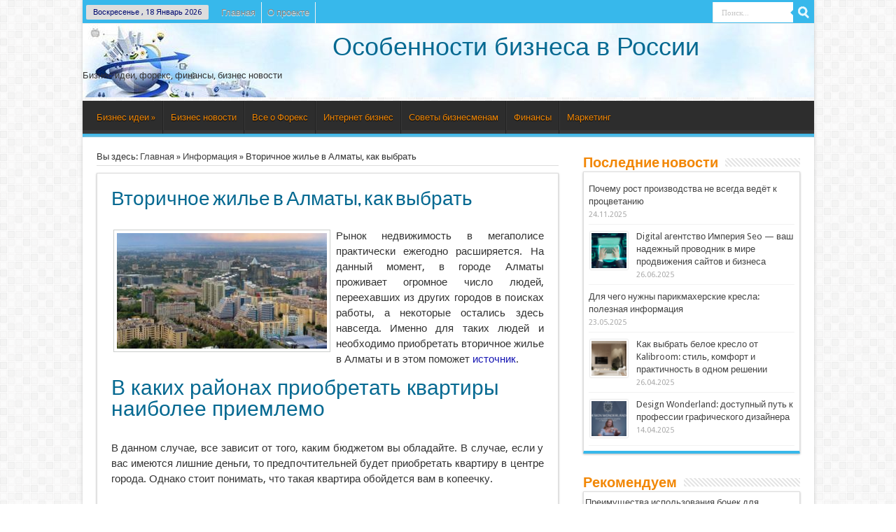

--- FILE ---
content_type: text/html; charset=UTF-8
request_url: https://rus-imperia.info/info/vtorichnoe-zhile-v-almaty-kak-vybrat.html
body_size: 14305
content:
<!DOCTYPE html>
<html lang="ru-RU">
<head>
<meta charset="UTF-8" />
<title>Вторичное жилье в Алматы, как выбрать</title>
<link rel="profile" href="http://gmpg.org/xfn/11" />
<link rel="stylesheet" type="text/css" media="all" href="https://rus-imperia.info/wp-content/themes/sahifa/style.css" />

<link rel="pingback" href="https://rus-imperia.info/xmlrpc.php" />
<meta name="viewport" content="width=device-width, initial-scale=1, maximum-scale=1" />

<meta property="og:image" content="https://rus-imperia.info/wp-content/uploads/2018/06/photo_201648.jpg" />
<meta name='robots' content='index, follow, max-image-preview:large, max-snippet:-1, max-video-preview:-1' />

	<!-- This site is optimized with the Yoast SEO plugin v23.0 - https://yoast.com/wordpress/plugins/seo/ -->
	<meta name="description" content="Рынок недвижимость в мегаполисе практически ежегодно расширяется. На данный момент, в городе Алматы проживает огромное число людей, переехавших из других" />
	<link rel="canonical" href="https://rus-imperia.info/info/vtorichnoe-zhile-v-almaty-kak-vybrat.html" />
	<meta property="og:locale" content="ru_RU" />
	<meta property="og:type" content="article" />
	<meta property="og:title" content="Вторичное жилье в Алматы, как выбрать" />
	<meta property="og:description" content="Рынок недвижимость в мегаполисе практически ежегодно расширяется. На данный момент, в городе Алматы проживает огромное число людей, переехавших из других" />
	<meta property="og:url" content="https://rus-imperia.info/info/vtorichnoe-zhile-v-almaty-kak-vybrat.html" />
	<meta property="og:site_name" content="Особенности бизнеса в России" />
	<meta property="article:published_time" content="2018-06-29T21:55:58+00:00" />
	<meta property="article:modified_time" content="2018-06-29T21:57:06+00:00" />
	<meta property="og:image" content="https://rus-imperia.info/wp-content/uploads/2018/06/photo_201648.jpg" />
	<meta property="og:image:width" content="530" />
	<meta property="og:image:height" content="292" />
	<meta property="og:image:type" content="image/jpeg" />
	<meta name="author" content="natalka" />
	<script type="application/ld+json" class="yoast-schema-graph">{"@context":"https://schema.org","@graph":[{"@type":"WebPage","@id":"https://rus-imperia.info/info/vtorichnoe-zhile-v-almaty-kak-vybrat.html","url":"https://rus-imperia.info/info/vtorichnoe-zhile-v-almaty-kak-vybrat.html","name":"Вторичное жилье в Алматы, как выбрать","isPartOf":{"@id":"https://rus-imperia.info/#website"},"primaryImageOfPage":{"@id":"https://rus-imperia.info/info/vtorichnoe-zhile-v-almaty-kak-vybrat.html#primaryimage"},"image":{"@id":"https://rus-imperia.info/info/vtorichnoe-zhile-v-almaty-kak-vybrat.html#primaryimage"},"thumbnailUrl":"https://rus-imperia.info/wp-content/uploads/2018/06/photo_201648.jpg","datePublished":"2018-06-29T21:55:58+00:00","dateModified":"2018-06-29T21:57:06+00:00","author":{"@id":"https://rus-imperia.info/#/schema/person/4fd7798ebe10f7858f315c1478737261"},"description":"Рынок недвижимость в мегаполисе практически ежегодно расширяется. На данный момент, в городе Алматы проживает огромное число людей, переехавших из других","breadcrumb":{"@id":"https://rus-imperia.info/info/vtorichnoe-zhile-v-almaty-kak-vybrat.html#breadcrumb"},"inLanguage":"ru-RU","potentialAction":[{"@type":"ReadAction","target":["https://rus-imperia.info/info/vtorichnoe-zhile-v-almaty-kak-vybrat.html"]}]},{"@type":"ImageObject","inLanguage":"ru-RU","@id":"https://rus-imperia.info/info/vtorichnoe-zhile-v-almaty-kak-vybrat.html#primaryimage","url":"https://rus-imperia.info/wp-content/uploads/2018/06/photo_201648.jpg","contentUrl":"https://rus-imperia.info/wp-content/uploads/2018/06/photo_201648.jpg","width":530,"height":292},{"@type":"BreadcrumbList","@id":"https://rus-imperia.info/info/vtorichnoe-zhile-v-almaty-kak-vybrat.html#breadcrumb","itemListElement":[{"@type":"ListItem","position":1,"name":"Главное меню","item":"https://rus-imperia.info/"},{"@type":"ListItem","position":2,"name":"Вторичное жилье в Алматы, как выбрать"}]},{"@type":"WebSite","@id":"https://rus-imperia.info/#website","url":"https://rus-imperia.info/","name":"Особенности бизнеса в России","description":"Бизнес идеи, форекс, финансы, бизнес новости","potentialAction":[{"@type":"SearchAction","target":{"@type":"EntryPoint","urlTemplate":"https://rus-imperia.info/?s={search_term_string}"},"query-input":"required name=search_term_string"}],"inLanguage":"ru-RU"},{"@type":"Person","@id":"https://rus-imperia.info/#/schema/person/4fd7798ebe10f7858f315c1478737261","name":"natalka","image":{"@type":"ImageObject","inLanguage":"ru-RU","@id":"https://rus-imperia.info/#/schema/person/image/","url":"https://secure.gravatar.com/avatar/2f7615436fc05bd6d2b3b48e5e9e6fe2?s=96&d=mm&r=g","contentUrl":"https://secure.gravatar.com/avatar/2f7615436fc05bd6d2b3b48e5e9e6fe2?s=96&d=mm&r=g","caption":"natalka"},"url":"https://rus-imperia.info/author/natalka"}]}</script>
	<!-- / Yoast SEO plugin. -->


<link rel="alternate" type="application/rss+xml" title="Особенности бизнеса в России &raquo; Лента" href="https://rus-imperia.info/feed" />
<link rel="alternate" type="application/rss+xml" title="Особенности бизнеса в России &raquo; Лента комментариев" href="https://rus-imperia.info/comments/feed" />
<script type="text/javascript">
/* <![CDATA[ */
window._wpemojiSettings = {"baseUrl":"https:\/\/s.w.org\/images\/core\/emoji\/15.0.3\/72x72\/","ext":".png","svgUrl":"https:\/\/s.w.org\/images\/core\/emoji\/15.0.3\/svg\/","svgExt":".svg","source":{"concatemoji":"https:\/\/rus-imperia.info\/wp-includes\/js\/wp-emoji-release.min.js?ver=6.6"}};
/*! This file is auto-generated */
!function(i,n){var o,s,e;function c(e){try{var t={supportTests:e,timestamp:(new Date).valueOf()};sessionStorage.setItem(o,JSON.stringify(t))}catch(e){}}function p(e,t,n){e.clearRect(0,0,e.canvas.width,e.canvas.height),e.fillText(t,0,0);var t=new Uint32Array(e.getImageData(0,0,e.canvas.width,e.canvas.height).data),r=(e.clearRect(0,0,e.canvas.width,e.canvas.height),e.fillText(n,0,0),new Uint32Array(e.getImageData(0,0,e.canvas.width,e.canvas.height).data));return t.every(function(e,t){return e===r[t]})}function u(e,t,n){switch(t){case"flag":return n(e,"\ud83c\udff3\ufe0f\u200d\u26a7\ufe0f","\ud83c\udff3\ufe0f\u200b\u26a7\ufe0f")?!1:!n(e,"\ud83c\uddfa\ud83c\uddf3","\ud83c\uddfa\u200b\ud83c\uddf3")&&!n(e,"\ud83c\udff4\udb40\udc67\udb40\udc62\udb40\udc65\udb40\udc6e\udb40\udc67\udb40\udc7f","\ud83c\udff4\u200b\udb40\udc67\u200b\udb40\udc62\u200b\udb40\udc65\u200b\udb40\udc6e\u200b\udb40\udc67\u200b\udb40\udc7f");case"emoji":return!n(e,"\ud83d\udc26\u200d\u2b1b","\ud83d\udc26\u200b\u2b1b")}return!1}function f(e,t,n){var r="undefined"!=typeof WorkerGlobalScope&&self instanceof WorkerGlobalScope?new OffscreenCanvas(300,150):i.createElement("canvas"),a=r.getContext("2d",{willReadFrequently:!0}),o=(a.textBaseline="top",a.font="600 32px Arial",{});return e.forEach(function(e){o[e]=t(a,e,n)}),o}function t(e){var t=i.createElement("script");t.src=e,t.defer=!0,i.head.appendChild(t)}"undefined"!=typeof Promise&&(o="wpEmojiSettingsSupports",s=["flag","emoji"],n.supports={everything:!0,everythingExceptFlag:!0},e=new Promise(function(e){i.addEventListener("DOMContentLoaded",e,{once:!0})}),new Promise(function(t){var n=function(){try{var e=JSON.parse(sessionStorage.getItem(o));if("object"==typeof e&&"number"==typeof e.timestamp&&(new Date).valueOf()<e.timestamp+604800&&"object"==typeof e.supportTests)return e.supportTests}catch(e){}return null}();if(!n){if("undefined"!=typeof Worker&&"undefined"!=typeof OffscreenCanvas&&"undefined"!=typeof URL&&URL.createObjectURL&&"undefined"!=typeof Blob)try{var e="postMessage("+f.toString()+"("+[JSON.stringify(s),u.toString(),p.toString()].join(",")+"));",r=new Blob([e],{type:"text/javascript"}),a=new Worker(URL.createObjectURL(r),{name:"wpTestEmojiSupports"});return void(a.onmessage=function(e){c(n=e.data),a.terminate(),t(n)})}catch(e){}c(n=f(s,u,p))}t(n)}).then(function(e){for(var t in e)n.supports[t]=e[t],n.supports.everything=n.supports.everything&&n.supports[t],"flag"!==t&&(n.supports.everythingExceptFlag=n.supports.everythingExceptFlag&&n.supports[t]);n.supports.everythingExceptFlag=n.supports.everythingExceptFlag&&!n.supports.flag,n.DOMReady=!1,n.readyCallback=function(){n.DOMReady=!0}}).then(function(){return e}).then(function(){var e;n.supports.everything||(n.readyCallback(),(e=n.source||{}).concatemoji?t(e.concatemoji):e.wpemoji&&e.twemoji&&(t(e.twemoji),t(e.wpemoji)))}))}((window,document),window._wpemojiSettings);
/* ]]> */
</script>
<style id='wp-emoji-styles-inline-css' type='text/css'>

	img.wp-smiley, img.emoji {
		display: inline !important;
		border: none !important;
		box-shadow: none !important;
		height: 1em !important;
		width: 1em !important;
		margin: 0 0.07em !important;
		vertical-align: -0.1em !important;
		background: none !important;
		padding: 0 !important;
	}
</style>
<link rel='stylesheet' id='wp-block-library-css' href='https://rus-imperia.info/wp-includes/css/dist/block-library/style.min.css?ver=6.6' type='text/css' media='all' />
<style id='classic-theme-styles-inline-css' type='text/css'>
/*! This file is auto-generated */
.wp-block-button__link{color:#fff;background-color:#32373c;border-radius:9999px;box-shadow:none;text-decoration:none;padding:calc(.667em + 2px) calc(1.333em + 2px);font-size:1.125em}.wp-block-file__button{background:#32373c;color:#fff;text-decoration:none}
</style>
<style id='global-styles-inline-css' type='text/css'>
:root{--wp--preset--aspect-ratio--square: 1;--wp--preset--aspect-ratio--4-3: 4/3;--wp--preset--aspect-ratio--3-4: 3/4;--wp--preset--aspect-ratio--3-2: 3/2;--wp--preset--aspect-ratio--2-3: 2/3;--wp--preset--aspect-ratio--16-9: 16/9;--wp--preset--aspect-ratio--9-16: 9/16;--wp--preset--color--black: #000000;--wp--preset--color--cyan-bluish-gray: #abb8c3;--wp--preset--color--white: #ffffff;--wp--preset--color--pale-pink: #f78da7;--wp--preset--color--vivid-red: #cf2e2e;--wp--preset--color--luminous-vivid-orange: #ff6900;--wp--preset--color--luminous-vivid-amber: #fcb900;--wp--preset--color--light-green-cyan: #7bdcb5;--wp--preset--color--vivid-green-cyan: #00d084;--wp--preset--color--pale-cyan-blue: #8ed1fc;--wp--preset--color--vivid-cyan-blue: #0693e3;--wp--preset--color--vivid-purple: #9b51e0;--wp--preset--gradient--vivid-cyan-blue-to-vivid-purple: linear-gradient(135deg,rgba(6,147,227,1) 0%,rgb(155,81,224) 100%);--wp--preset--gradient--light-green-cyan-to-vivid-green-cyan: linear-gradient(135deg,rgb(122,220,180) 0%,rgb(0,208,130) 100%);--wp--preset--gradient--luminous-vivid-amber-to-luminous-vivid-orange: linear-gradient(135deg,rgba(252,185,0,1) 0%,rgba(255,105,0,1) 100%);--wp--preset--gradient--luminous-vivid-orange-to-vivid-red: linear-gradient(135deg,rgba(255,105,0,1) 0%,rgb(207,46,46) 100%);--wp--preset--gradient--very-light-gray-to-cyan-bluish-gray: linear-gradient(135deg,rgb(238,238,238) 0%,rgb(169,184,195) 100%);--wp--preset--gradient--cool-to-warm-spectrum: linear-gradient(135deg,rgb(74,234,220) 0%,rgb(151,120,209) 20%,rgb(207,42,186) 40%,rgb(238,44,130) 60%,rgb(251,105,98) 80%,rgb(254,248,76) 100%);--wp--preset--gradient--blush-light-purple: linear-gradient(135deg,rgb(255,206,236) 0%,rgb(152,150,240) 100%);--wp--preset--gradient--blush-bordeaux: linear-gradient(135deg,rgb(254,205,165) 0%,rgb(254,45,45) 50%,rgb(107,0,62) 100%);--wp--preset--gradient--luminous-dusk: linear-gradient(135deg,rgb(255,203,112) 0%,rgb(199,81,192) 50%,rgb(65,88,208) 100%);--wp--preset--gradient--pale-ocean: linear-gradient(135deg,rgb(255,245,203) 0%,rgb(182,227,212) 50%,rgb(51,167,181) 100%);--wp--preset--gradient--electric-grass: linear-gradient(135deg,rgb(202,248,128) 0%,rgb(113,206,126) 100%);--wp--preset--gradient--midnight: linear-gradient(135deg,rgb(2,3,129) 0%,rgb(40,116,252) 100%);--wp--preset--font-size--small: 13px;--wp--preset--font-size--medium: 20px;--wp--preset--font-size--large: 36px;--wp--preset--font-size--x-large: 42px;--wp--preset--spacing--20: 0.44rem;--wp--preset--spacing--30: 0.67rem;--wp--preset--spacing--40: 1rem;--wp--preset--spacing--50: 1.5rem;--wp--preset--spacing--60: 2.25rem;--wp--preset--spacing--70: 3.38rem;--wp--preset--spacing--80: 5.06rem;--wp--preset--shadow--natural: 6px 6px 9px rgba(0, 0, 0, 0.2);--wp--preset--shadow--deep: 12px 12px 50px rgba(0, 0, 0, 0.4);--wp--preset--shadow--sharp: 6px 6px 0px rgba(0, 0, 0, 0.2);--wp--preset--shadow--outlined: 6px 6px 0px -3px rgba(255, 255, 255, 1), 6px 6px rgba(0, 0, 0, 1);--wp--preset--shadow--crisp: 6px 6px 0px rgba(0, 0, 0, 1);}:where(.is-layout-flex){gap: 0.5em;}:where(.is-layout-grid){gap: 0.5em;}body .is-layout-flex{display: flex;}.is-layout-flex{flex-wrap: wrap;align-items: center;}.is-layout-flex > :is(*, div){margin: 0;}body .is-layout-grid{display: grid;}.is-layout-grid > :is(*, div){margin: 0;}:where(.wp-block-columns.is-layout-flex){gap: 2em;}:where(.wp-block-columns.is-layout-grid){gap: 2em;}:where(.wp-block-post-template.is-layout-flex){gap: 1.25em;}:where(.wp-block-post-template.is-layout-grid){gap: 1.25em;}.has-black-color{color: var(--wp--preset--color--black) !important;}.has-cyan-bluish-gray-color{color: var(--wp--preset--color--cyan-bluish-gray) !important;}.has-white-color{color: var(--wp--preset--color--white) !important;}.has-pale-pink-color{color: var(--wp--preset--color--pale-pink) !important;}.has-vivid-red-color{color: var(--wp--preset--color--vivid-red) !important;}.has-luminous-vivid-orange-color{color: var(--wp--preset--color--luminous-vivid-orange) !important;}.has-luminous-vivid-amber-color{color: var(--wp--preset--color--luminous-vivid-amber) !important;}.has-light-green-cyan-color{color: var(--wp--preset--color--light-green-cyan) !important;}.has-vivid-green-cyan-color{color: var(--wp--preset--color--vivid-green-cyan) !important;}.has-pale-cyan-blue-color{color: var(--wp--preset--color--pale-cyan-blue) !important;}.has-vivid-cyan-blue-color{color: var(--wp--preset--color--vivid-cyan-blue) !important;}.has-vivid-purple-color{color: var(--wp--preset--color--vivid-purple) !important;}.has-black-background-color{background-color: var(--wp--preset--color--black) !important;}.has-cyan-bluish-gray-background-color{background-color: var(--wp--preset--color--cyan-bluish-gray) !important;}.has-white-background-color{background-color: var(--wp--preset--color--white) !important;}.has-pale-pink-background-color{background-color: var(--wp--preset--color--pale-pink) !important;}.has-vivid-red-background-color{background-color: var(--wp--preset--color--vivid-red) !important;}.has-luminous-vivid-orange-background-color{background-color: var(--wp--preset--color--luminous-vivid-orange) !important;}.has-luminous-vivid-amber-background-color{background-color: var(--wp--preset--color--luminous-vivid-amber) !important;}.has-light-green-cyan-background-color{background-color: var(--wp--preset--color--light-green-cyan) !important;}.has-vivid-green-cyan-background-color{background-color: var(--wp--preset--color--vivid-green-cyan) !important;}.has-pale-cyan-blue-background-color{background-color: var(--wp--preset--color--pale-cyan-blue) !important;}.has-vivid-cyan-blue-background-color{background-color: var(--wp--preset--color--vivid-cyan-blue) !important;}.has-vivid-purple-background-color{background-color: var(--wp--preset--color--vivid-purple) !important;}.has-black-border-color{border-color: var(--wp--preset--color--black) !important;}.has-cyan-bluish-gray-border-color{border-color: var(--wp--preset--color--cyan-bluish-gray) !important;}.has-white-border-color{border-color: var(--wp--preset--color--white) !important;}.has-pale-pink-border-color{border-color: var(--wp--preset--color--pale-pink) !important;}.has-vivid-red-border-color{border-color: var(--wp--preset--color--vivid-red) !important;}.has-luminous-vivid-orange-border-color{border-color: var(--wp--preset--color--luminous-vivid-orange) !important;}.has-luminous-vivid-amber-border-color{border-color: var(--wp--preset--color--luminous-vivid-amber) !important;}.has-light-green-cyan-border-color{border-color: var(--wp--preset--color--light-green-cyan) !important;}.has-vivid-green-cyan-border-color{border-color: var(--wp--preset--color--vivid-green-cyan) !important;}.has-pale-cyan-blue-border-color{border-color: var(--wp--preset--color--pale-cyan-blue) !important;}.has-vivid-cyan-blue-border-color{border-color: var(--wp--preset--color--vivid-cyan-blue) !important;}.has-vivid-purple-border-color{border-color: var(--wp--preset--color--vivid-purple) !important;}.has-vivid-cyan-blue-to-vivid-purple-gradient-background{background: var(--wp--preset--gradient--vivid-cyan-blue-to-vivid-purple) !important;}.has-light-green-cyan-to-vivid-green-cyan-gradient-background{background: var(--wp--preset--gradient--light-green-cyan-to-vivid-green-cyan) !important;}.has-luminous-vivid-amber-to-luminous-vivid-orange-gradient-background{background: var(--wp--preset--gradient--luminous-vivid-amber-to-luminous-vivid-orange) !important;}.has-luminous-vivid-orange-to-vivid-red-gradient-background{background: var(--wp--preset--gradient--luminous-vivid-orange-to-vivid-red) !important;}.has-very-light-gray-to-cyan-bluish-gray-gradient-background{background: var(--wp--preset--gradient--very-light-gray-to-cyan-bluish-gray) !important;}.has-cool-to-warm-spectrum-gradient-background{background: var(--wp--preset--gradient--cool-to-warm-spectrum) !important;}.has-blush-light-purple-gradient-background{background: var(--wp--preset--gradient--blush-light-purple) !important;}.has-blush-bordeaux-gradient-background{background: var(--wp--preset--gradient--blush-bordeaux) !important;}.has-luminous-dusk-gradient-background{background: var(--wp--preset--gradient--luminous-dusk) !important;}.has-pale-ocean-gradient-background{background: var(--wp--preset--gradient--pale-ocean) !important;}.has-electric-grass-gradient-background{background: var(--wp--preset--gradient--electric-grass) !important;}.has-midnight-gradient-background{background: var(--wp--preset--gradient--midnight) !important;}.has-small-font-size{font-size: var(--wp--preset--font-size--small) !important;}.has-medium-font-size{font-size: var(--wp--preset--font-size--medium) !important;}.has-large-font-size{font-size: var(--wp--preset--font-size--large) !important;}.has-x-large-font-size{font-size: var(--wp--preset--font-size--x-large) !important;}
:where(.wp-block-post-template.is-layout-flex){gap: 1.25em;}:where(.wp-block-post-template.is-layout-grid){gap: 1.25em;}
:where(.wp-block-columns.is-layout-flex){gap: 2em;}:where(.wp-block-columns.is-layout-grid){gap: 2em;}
:root :where(.wp-block-pullquote){font-size: 1.5em;line-height: 1.6;}
</style>
<link rel='stylesheet' id='shortcodes-css' href='https://rus-imperia.info/wp-content/themes/sahifa/css/shortcodes.css?ver=6.6' type='text/css' media='all' />
<script type="text/javascript" src="https://rus-imperia.info/wp-includes/js/jquery/jquery.min.js?ver=3.7.1" id="jquery-core-js"></script>
<script type="text/javascript" src="https://rus-imperia.info/wp-includes/js/jquery/jquery-migrate.min.js?ver=3.4.1" id="jquery-migrate-js"></script>
<script type="text/javascript" src="https://rus-imperia.info/wp-content/themes/sahifa/js/jquery.tipsy.js?ver=6.6" id="tie-tipsy-js"></script>
<script type="text/javascript" src="https://rus-imperia.info/wp-content/themes/sahifa/js/tie-scripts.js?ver=6.6" id="tie-scripts-js"></script>
<link rel="https://api.w.org/" href="https://rus-imperia.info/wp-json/" /><link rel="alternate" title="JSON" type="application/json" href="https://rus-imperia.info/wp-json/wp/v2/posts/11749" /><link rel="EditURI" type="application/rsd+xml" title="RSD" href="https://rus-imperia.info/xmlrpc.php?rsd" />
<meta name="generator" content="WordPress 6.6" />
<link rel='shortlink' href='https://rus-imperia.info/?p=11749' />
<link rel="alternate" title="oEmbed (JSON)" type="application/json+oembed" href="https://rus-imperia.info/wp-json/oembed/1.0/embed?url=https%3A%2F%2Frus-imperia.info%2Finfo%2Fvtorichnoe-zhile-v-almaty-kak-vybrat.html" />
<link rel="alternate" title="oEmbed (XML)" type="text/xml+oembed" href="https://rus-imperia.info/wp-json/oembed/1.0/embed?url=https%3A%2F%2Frus-imperia.info%2Finfo%2Fvtorichnoe-zhile-v-almaty-kak-vybrat.html&#038;format=xml" />
<link rel="shortcut icon" href="https://rus-imperia.info/wp-content/uploads/2013/03/1.png" title="Favicon" /><link rel="stylesheet" type="text/css" media="all" href="https://rus-imperia.info/wp-content/themes/sahifa/css/style-blue.css" />


<style type="text/css" media="screen"> 


#main-nav, #main-nav ul li a{
	color :#f28705;
}

h2.page-title{
	color :#f28705;
}

.post-title{
	color :#056991;
}

.single .entry{
	font-weight: normal;
}

.cat-box-title h2, .cat-box-title h2 a, .block-head h3, #respond h3, #comments-title  {
	color :#056991;
	font-weight: bold;
}

.widget-top h4, .widget-top h4 a{
	color :#f28705;
}

.entry h1{
	color :#f28705;
}
.top-nav, .top-nav ul ul {background:#37b8eb url('')    ;}
.today-date {
		color: #000970;}

body.single .post .entry a, body.page .post .entry a {
	color: #1616b3;	}
body.single .post .entry a:hover, body.page .post .entry a:hover {
	color: #5063cf;	text-decoration: underline;}

.footer-widget-top h3 {	color: #133b9e;}

</style> 


<link href='https://fonts.googleapis.com/css?family=Droid+Sans:regular,bold' rel='stylesheet' type='text/css'/>

</head>
<body id="top" class="post-template-default single single-post postid-11749 single-format-standard">
	<div class="background-cover"></div>
	<div class="wrapper">
		<header>
			<div class="top-nav">
							<span class="today-date">Воскресенье ,  18  Январь 2026</span>

				<ul>
	<li><a href="http://rus-imperia.info">Главная</a></li>
	<li><a href="http://rus-imperia.info/o-proekte">О проекте</a></li>
	</ul>
				<select id='top-menu-mob'><option value='' selected='selected'>Go to...</option><option value=''></option></select>

						<div class="search-block">
						<form method="get" id="searchform" action="https://rus-imperia.info/">
							<input class="search-button" type="submit" value="Поиск" />
							<input type="text" id="s" name="s" value="Поиск..." onfocus="if (this.value == 'Поиск') {this.value = '';}" onblur="if (this.value == '') {this.value = 'Поиск';}"  />
						</form>
					</div><!-- .search-block /-->
	
			</div><!-- .top-menu /-->

		<div class="header-content">
			<div class="logo">
				<p id="site-title">
					<a href="https://rus-imperia.info/">Особенности бизнеса в России</a>
				</p>
				<div id="description">Бизнес идеи, форекс, финансы, бизнес новости</div>
							</div><!-- .logo /-->
						<div class="clear"></div>
		</div>

			<nav id="main-nav">
				<div class="main-menu"><ul id="menu-menyu" class="menu"><li id="menu-item-26" class="menu-item menu-item-type-taxonomy menu-item-object-category menu-item-has-children menu-item-26"><a href="https://rus-imperia.info/category/business">Бизнес идеи</a>
<ul class="sub-menu">
	<li id="menu-item-28" class="menu-item menu-item-type-taxonomy menu-item-object-category menu-item-28"><a href="https://rus-imperia.info/category/business/auto">Автомобили</a></li>
	<li id="menu-item-29" class="menu-item menu-item-type-taxonomy menu-item-object-category menu-item-29"><a href="https://rus-imperia.info/category/business/computers">Компьютеры, IT, техника</a></li>
	<li id="menu-item-27" class="menu-item menu-item-type-taxonomy menu-item-object-category menu-item-27"><a href="https://rus-imperia.info/category/business/home">Бизнес на дому</a></li>
	<li id="menu-item-30" class="menu-item menu-item-type-taxonomy menu-item-object-category menu-item-30"><a href="https://rus-imperia.info/category/business/real-estate">Недвижимость</a></li>
	<li id="menu-item-31" class="menu-item menu-item-type-taxonomy menu-item-object-category menu-item-31"><a href="https://rus-imperia.info/category/business/food">Рестораны, еда</a></li>
	<li id="menu-item-32" class="menu-item menu-item-type-taxonomy menu-item-object-category menu-item-32"><a href="https://rus-imperia.info/category/business/production">Производство</a></li>
	<li id="menu-item-33" class="menu-item menu-item-type-taxonomy menu-item-object-category menu-item-33"><a href="https://rus-imperia.info/category/business/building">Строительство, ремонт</a></li>
	<li id="menu-item-34" class="menu-item menu-item-type-taxonomy menu-item-object-category menu-item-34"><a href="https://rus-imperia.info/category/business/service">Услуги, сервис</a></li>
	<li id="menu-item-98" class="menu-item menu-item-type-taxonomy menu-item-object-category menu-item-98"><a href="https://rus-imperia.info/category/business/sale">Торговля</a></li>
	<li id="menu-item-35" class="menu-item menu-item-type-taxonomy menu-item-object-category menu-item-35"><a href="https://rus-imperia.info/category/business/other">Другие идеи</a></li>
</ul>
</li>
<li id="menu-item-36" class="menu-item menu-item-type-taxonomy menu-item-object-category menu-item-36"><a href="https://rus-imperia.info/category/news">Бизнес новости</a></li>
<li id="menu-item-37" class="menu-item menu-item-type-taxonomy menu-item-object-category menu-item-37"><a href="https://rus-imperia.info/category/forex">Все о Форекс</a></li>
<li id="menu-item-38" class="menu-item menu-item-type-taxonomy menu-item-object-category menu-item-38"><a href="https://rus-imperia.info/category/internet">Интернет бизнес</a></li>
<li id="menu-item-39" class="menu-item menu-item-type-taxonomy menu-item-object-category menu-item-39"><a href="https://rus-imperia.info/category/tips">Советы бизнесменам</a></li>
<li id="menu-item-40" class="menu-item menu-item-type-taxonomy menu-item-object-category menu-item-40"><a href="https://rus-imperia.info/category/finance">Финансы</a></li>
<li id="menu-item-691" class="menu-item menu-item-type-taxonomy menu-item-object-category menu-item-691"><a href="https://rus-imperia.info/category/marketing">Маркетинг</a></li>
</ul></div>				<select id='main-menu-mob'><option value='' selected='selected'>Go to...</option><option value='https://rus-imperia.info/category/business'>Бизнес идеи</option><option value='https://rus-imperia.info/category/business/auto'> - Автомобили</option><option value='https://rus-imperia.info/category/business/computers'> - Компьютеры, IT, техника</option><option value='https://rus-imperia.info/category/business/home'> - Бизнес на дому</option><option value='https://rus-imperia.info/category/business/real-estate'> - Недвижимость</option><option value='https://rus-imperia.info/category/business/food'> - Рестораны, еда</option><option value='https://rus-imperia.info/category/business/production'> - Производство</option><option value='https://rus-imperia.info/category/business/building'> - Строительство, ремонт</option><option value='https://rus-imperia.info/category/business/service'> - Услуги, сервис</option><option value='https://rus-imperia.info/category/business/sale'> - Торговля</option><option value='https://rus-imperia.info/category/business/other'> - Другие идеи</option><option value='https://rus-imperia.info/category/news'>Бизнес новости</option><option value='https://rus-imperia.info/category/forex'>Все о Форекс</option><option value='https://rus-imperia.info/category/internet'>Интернет бизнес</option><option value='https://rus-imperia.info/category/tips'>Советы бизнесменам</option><option value='https://rus-imperia.info/category/finance'>Финансы</option><option value='https://rus-imperia.info/category/marketing'>Маркетинг</option></select>							</nav><!-- .main-nav /-->

		</header><!-- #header /-->



	
	<div id="main-content" class="container">
	<div class="content">
		<div id="crumbs">Вы здесь: <a href="https://rus-imperia.info">Главная</a> &raquo; <a href="https://rus-imperia.info/category/info">Информация</a> &raquo; <span class="current">Вторичное жилье в Алматы, как выбрать</span></div>		
	
		
				
				
						
		<article class="post-listing post-11749 post type-post status-publish format-standard has-post-thumbnail hentry category-info">
				

			<div class="post-inner">
				<h1 class="post-title">Вторичное жилье в Алматы, как выбрать</h1>
					

				<div class="entry">
					<p><a href="https://rus-imperia.info/wp-content/uploads/2018/06/photo_201648.jpg"><img decoding="async" class="alignleft size-medium wp-image-11750" src="https://rus-imperia.info/wp-content/uploads/2018/06/photo_201648-300x165.jpg" alt="" width="300" height="165" srcset="https://rus-imperia.info/wp-content/uploads/2018/06/photo_201648-300x165.jpg 300w, https://rus-imperia.info/wp-content/uploads/2018/06/photo_201648.jpg 530w" sizes="(max-width: 300px) 100vw, 300px" /></a>Рынок недвижимость в мегаполисе практически ежегодно расширяется. На данный момент, в городе Алматы проживает огромное число людей, переехавших из других городов в поисках работы, а некоторые остались здесь навсегда. <span id="more-11749"></span>Именно для таких людей и необходимо приобретать вторичное жилье в Алматы и в этом поможет <a href="https://almaty.etagi.com/vtorichnoe/dvuhkomnatnye-kvartiry/">источник</a>.</p>
<h2>В каких районах приобретать квартиры наиболее приемлемо</h2>
<p>В данном случае, все зависит от того, каким бюджетом вы обладайте. В случае, если у вас имеются лишние деньги, то предпочтительней будет приобретать квартиру в центре города. Однако стоит понимать, что такая квартира обойдется вам в копеечку.</p>
<p>Если финансовое положение не позволяет вам приобретать дорогостоящие квартиры, то можно подумать о пригороде, где цена на квартиры значительно ниже. В среднем, в случае покупке квартиры вне центра города, цена будет снижена на 30-70 процентов, что очень прилично.</p>
<h2>Какие квартиры сейчас особенно популярны?</h2>
<p>В настоящий момент, популярностью пользуются двухкомнатные квартиры. Дело в том, что это наиболее привлекательный вариант для семейных пар. Если сравнивать стоимость однокомнатной и двухкомнатной квартиры, то цена на двухкомнатную будет примерно на 25-40 процентов дороже, а значит покупать её гораздо выгодней.</p>
<h2>Что стоит учесть перед покупкой квартиры?</h2>
<p>Прежде всего, каждый человек, который желает приобрести квартиру, должен понимать, что приобретать первую попавшуюся не стоит. Прежде всего вы должны подобрать несколько вариантов, а затем из них выбрать наиболее выгодный для вас.</p>
<p>Что касается того, обращаться ли в риэлтерские компании, либо искать квартиру самостоятельно, то здесь все зависит от вас. Однако, сейчас участились случаи мошенничества с продажей квартир, по этой причине лучше всего обращаться за помощью в риэлтерскую контору.</p>
<p>Выбирать такую контору нужно не менее тщательно, чем квартиру. В интернете можно найти сотни объявлений от таких организаций, но не стоит доверять отзывам в интернете. Прежде всего, вам стоит посетить контору самостоятельно и запросить у компании все необходимые документы, подтверждающие, что они ведут свою деятельность на законных основаниях. Кроме того, не лишним будет поговорить с людьми, которые уже воспользовались услугами компании.</p>
<p>Если соблюсти все нюансы, то покупка квартиры для вас станет настоящим праздником и принесет вам и вашей семье, только положительные впечатления. Все зависит только от вас. Будьте осторожны и внимательно выбирайте себе жилище.</p>
										<div id="google"></div>
					
										<p class="post-meta">
			30.06.2018			<script type="text/javascript"><!--
google_ad_client = "ca-pub-9081503093489661";
/* rus-imperia-single */
google_ad_slot = "1972449942";
google_ad_width = 468;
google_ad_height = 60;
//-->
</script>
<script type="text/javascript"
src="https://pagead2.googlesyndication.com/pagead/show_ads.js">
</script>
		</p>
				</div><!-- .entry /-->

					

			</div><!-- .post-inner -->
		</article><!-- .post-listing -->
		
		
				
				
		
			
			<section id="related_posts">
		<div class="block-head">
			<h3>Другие новости</h3><div class="stripe-line"></div>
		</div>
		<div class="post-listing">
						<div class="related-item">
							
				<div class="post-thumbnail">
					<a href="https://rus-imperia.info/info/tranzitornaya-ishemicheskaya-ataka-simptomy-kotorye-nelzya-ignorirovat.html" title="Permalink to Транзиторная ишемическая атака: симптомы, которые нельзя игнорировать" rel="bookmark">
						<img width="272" height="125" src="https://rus-imperia.info/wp-content/uploads/2025/01/Транзиторная-ишемическая-атака-272x125.jpg" class="attachment-272x125 size-272x125" alt="Транзиторная ишемическая атака: симптомы, которые нельзя игнорировать" title="Транзиторная ишемическая атака: симптомы, которые нельзя игнорировать" decoding="async" />						<span class="overlay-icon"></span>
					</a>
				</div><!-- post-thumbnail /-->
							
				<h6><a href="https://rus-imperia.info/info/tranzitornaya-ishemicheskaya-ataka-simptomy-kotorye-nelzya-ignorirovat.html" title="Permalink to Транзиторная ишемическая атака: симптомы, которые нельзя игнорировать" rel="bookmark">Транзиторная ишемическая атака: симптомы, которые нельзя игнорировать</a></h6>
				
			</div>
						<div class="related-item">
							
				<div class="post-thumbnail">
					<a href="https://rus-imperia.info/info/bezopasnost-v-onlajn-kazino-chto-nuzhno-znat-o-licenziyax.html" title="Permalink to Безопасность в онлайн-казино: что нужно знать о лицензиях" rel="bookmark">
						<img width="272" height="125" src="https://rus-imperia.info/wp-content/uploads/2024/11/1x-казино-272x125.jpg" class="attachment-272x125 size-272x125" alt="Безопасность в онлайн-казино: что нужно знать о лицензиях" title="Безопасность в онлайн-казино: что нужно знать о лицензиях" decoding="async" />						<span class="overlay-icon"></span>
					</a>
				</div><!-- post-thumbnail /-->
							
				<h6><a href="https://rus-imperia.info/info/bezopasnost-v-onlajn-kazino-chto-nuzhno-znat-o-licenziyax.html" title="Permalink to Безопасность в онлайн-казино: что нужно знать о лицензиях" rel="bookmark">Безопасность в онлайн-казино: что нужно знать о лицензиях</a></h6>
				
			</div>
						<div class="related-item">
							
				<div class="post-thumbnail">
					<a href="https://rus-imperia.info/info/muzhskoj-masturbator-novyj-vzglyad-na-intimnye-udovolstviya.html" title="Permalink to Мужской мастурбатор: новый взгляд на интимные удовольствия" rel="bookmark">
						<img width="272" height="125" src="https://rus-imperia.info/wp-content/uploads/2024/09/сексшоп-272x125.png" class="attachment-272x125 size-272x125" alt="Мужской мастурбатор: новый взгляд на интимные удовольствия" title="Мужской мастурбатор: новый взгляд на интимные удовольствия" decoding="async" loading="lazy" />						<span class="overlay-icon"></span>
					</a>
				</div><!-- post-thumbnail /-->
							
				<h6><a href="https://rus-imperia.info/info/muzhskoj-masturbator-novyj-vzglyad-na-intimnye-udovolstviya.html" title="Permalink to Мужской мастурбатор: новый взгляд на интимные удовольствия" rel="bookmark">Мужской мастурбатор: новый взгляд на интимные удовольствия</a></h6>
				
			</div>
						<div class="related-item">
							
				<div class="post-thumbnail">
					<a href="https://rus-imperia.info/info/pokupka-prav-na-spectexniku-osobennosti-i-preimushhestva-ot-prava0com.html" title="Permalink to Покупка прав на спецтехнику: особенности и преимущества от prava0.com" rel="bookmark">
						<img width="272" height="125" src="https://rus-imperia.info/wp-content/uploads/2024/09/Права-на-спецтехнику-272x125.jpg" class="attachment-272x125 size-272x125" alt="Покупка прав на спецтехнику: особенности и преимущества от prava0.com" title="Покупка прав на спецтехнику: особенности и преимущества от prava0.com" decoding="async" loading="lazy" />						<span class="overlay-icon"></span>
					</a>
				</div><!-- post-thumbnail /-->
							
				<h6><a href="https://rus-imperia.info/info/pokupka-prav-na-spectexniku-osobennosti-i-preimushhestva-ot-prava0com.html" title="Permalink to Покупка прав на спецтехнику: особенности и преимущества от prava0.com" rel="bookmark">Покупка прав на спецтехнику: особенности и преимущества от prava0.com</a></h6>
				
			</div>
						<div class="related-item">
							
				<div class="post-thumbnail">
					<a href="https://rus-imperia.info/info/ledyanaya-derevnya-kirovsk-unikalnoe-zimnee-priklyuchenie.html" title="Permalink to Ледяная деревня Кировск: Уникальное зимнее приключение" rel="bookmark">
						<img width="272" height="125" src="https://rus-imperia.info/wp-content/uploads/2024/09/Ледяная-деревня-Кировск-272x125.jpg" class="attachment-272x125 size-272x125" alt="Ледяная деревня Кировск: Уникальное зимнее приключение" title="Ледяная деревня Кировск: Уникальное зимнее приключение" decoding="async" loading="lazy" />						<span class="overlay-icon"></span>
					</a>
				</div><!-- post-thumbnail /-->
							
				<h6><a href="https://rus-imperia.info/info/ledyanaya-derevnya-kirovsk-unikalnoe-zimnee-priklyuchenie.html" title="Permalink to Ледяная деревня Кировск: Уникальное зимнее приключение" rel="bookmark">Ледяная деревня Кировск: Уникальное зимнее приключение</a></h6>
				
			</div>
						<div class="related-item">
							
				<div class="post-thumbnail">
					<a href="https://rus-imperia.info/info/top-5-sovetov-po-vyboru-antenny-kv.html" title="Permalink to Топ 5 советов по выбору антенны КВ" rel="bookmark">
						<img width="272" height="125" src="https://rus-imperia.info/wp-content/uploads/2024/07/купить-антенну-272x125.jpg" class="attachment-272x125 size-272x125" alt="Топ 5 советов по выбору антенны КВ" title="Топ 5 советов по выбору антенны КВ" decoding="async" loading="lazy" />						<span class="overlay-icon"></span>
					</a>
				</div><!-- post-thumbnail /-->
							
				<h6><a href="https://rus-imperia.info/info/top-5-sovetov-po-vyboru-antenny-kv.html" title="Permalink to Топ 5 советов по выбору антенны КВ" rel="bookmark">Топ 5 советов по выбору антенны КВ</a></h6>
				
			</div>
						<div class="clear"></div>
		</div>
	</section>
		

		
		<!---->
	
	</div><!-- .content -->
<aside id="sidebar">
	<div id="posts-list-widget-7" class="widget posts-list"><div class="widget-top"><h4>Последние новости		</h4><div class="stripe-line"></div></div>
						<div class="widget-container">				<ul>
					<li>
		<h3><a href="https://rus-imperia.info/tips/pochemu-rost-proizvodstva-ne-vsegda-vedyot-k-procvetaniyu.html">Почему рост производства не всегда ведёт к процветанию</a></h3>
	<span class="date">24.11.2025</span>
</li>
<li>
				
		<div class="post-thumbnail">
			<a href="https://rus-imperia.info/internet/digital-agentstvo-imperiya-seo-vash-nadezhnyj-provodnik-v-mire-prodvizheniya-sajtov-i-biznesa.html" title="Permalink to Digital агентство Империя Seo — ваш надежный проводник в мире продвижения сайтов и бизнеса" rel="bookmark"><img width="50" height="50" src="https://rus-imperia.info/wp-content/uploads/2025/06/Digital-агентство-Империя-Seo-55x55.jpg" class="attachment-50x50 size-50x50" alt="Digital агентство Империя Seo — ваш надежный проводник в мире продвижения сайтов и бизнеса" title="Digital агентство Империя Seo — ваш надежный проводник в мире продвижения сайтов и бизнеса" decoding="async" loading="lazy" srcset="https://rus-imperia.info/wp-content/uploads/2025/06/Digital-агентство-Империя-Seo-55x55.jpg 55w, https://rus-imperia.info/wp-content/uploads/2025/06/Digital-агентство-Империя-Seo-150x150.jpg 150w" sizes="(max-width: 50px) 100vw, 50px" /></a>
		</div><!-- post-thumbnail /-->
		<h3><a href="https://rus-imperia.info/internet/digital-agentstvo-imperiya-seo-vash-nadezhnyj-provodnik-v-mire-prodvizheniya-sajtov-i-biznesa.html">Digital агентство Империя Seo — ваш надежный проводник в мире продвижения сайтов и бизнеса</a></h3>
	<span class="date">26.06.2025</span>
</li>
<li>
		<h3><a href="https://rus-imperia.info/business/service/dlya-chego-nuzhny-parikmaxerskie-kresla-poleznaya-informaciya.html">Для чего нужны парикмахерские кресла: полезная информация</a></h3>
	<span class="date">23.05.2025</span>
</li>
<li>
				
		<div class="post-thumbnail">
			<a href="https://rus-imperia.info/marketing/kak-vybrat-beloe-kreslo-ot-kalibroom-stil-komfort-i-praktichnost-v-odnom-reshenii.html" title="Permalink to Как выбрать белое кресло от Kalibroom: стиль, комфорт и практичность в одном решении" rel="bookmark"><img width="50" height="50" src="https://rus-imperia.info/wp-content/uploads/2025/04/Как-выбрать-белое-кресло-от-Kalibroom-55x55.png" class="attachment-50x50 size-50x50" alt="Как выбрать белое кресло от Kalibroom: стиль, комфорт и практичность в одном решении" title="Как выбрать белое кресло от Kalibroom: стиль, комфорт и практичность в одном решении" decoding="async" loading="lazy" srcset="https://rus-imperia.info/wp-content/uploads/2025/04/Как-выбрать-белое-кресло-от-Kalibroom-55x55.png 55w, https://rus-imperia.info/wp-content/uploads/2025/04/Как-выбрать-белое-кресло-от-Kalibroom-150x150.png 150w" sizes="(max-width: 50px) 100vw, 50px" /></a>
		</div><!-- post-thumbnail /-->
		<h3><a href="https://rus-imperia.info/marketing/kak-vybrat-beloe-kreslo-ot-kalibroom-stil-komfort-i-praktichnost-v-odnom-reshenii.html">Как выбрать белое кресло от Kalibroom: стиль, комфорт и практичность в одном решении</a></h3>
	<span class="date">26.04.2025</span>
</li>
<li>
				
		<div class="post-thumbnail">
			<a href="https://rus-imperia.info/business/computers/design-wonderland-dostupnyj-put-k-professii-graficheskogo-dizajnera.html" title="Permalink to Design Wonderland: доступный путь к профессии графического дизайнера" rel="bookmark"><img width="50" height="50" src="https://rus-imperia.info/wp-content/uploads/2025/04/Design-Wonderland-55x55.png" class="attachment-50x50 size-50x50" alt="Design Wonderland: доступный путь к профессии графического дизайнера" title="Design Wonderland: доступный путь к профессии графического дизайнера" decoding="async" loading="lazy" srcset="https://rus-imperia.info/wp-content/uploads/2025/04/Design-Wonderland-55x55.png 55w, https://rus-imperia.info/wp-content/uploads/2025/04/Design-Wonderland-150x150.png 150w" sizes="(max-width: 50px) 100vw, 50px" /></a>
		</div><!-- post-thumbnail /-->
		<h3><a href="https://rus-imperia.info/business/computers/design-wonderland-dostupnyj-put-k-professii-graficheskogo-dizajnera.html">Design Wonderland: доступный путь к профессии графического дизайнера</a></h3>
	<span class="date">14.04.2025</span>
</li>
	
				</ul>
		<div class="clear"></div>
	</div></div><!-- .widget /--><div id="ads300_250-widget-2" class="widget ads300_250-widget"><div class="widget-top"><h4>Рекомендуем</h4><div class="stripe-line"></div></div>
						<div class="widget-container">		<div class="ads300-250">
								<div class="ad-cell">
				<a href="http://rus-imperia.info/business/service/preimushhestva-ispolzovaniya-bochek-dlya-vinodeliya.html">Преимущества использования бочек для виноделия</a>

<script type="text/javascript"><!--
google_ad_client = "ca-pub-9081503093489661";
/* rus-imperia-sidebar */
google_ad_slot = "4925916343";
google_ad_width = 300;
google_ad_height = 250;
//-->
</script>
<script type="text/javascript"
src="https://pagead2.googlesyndication.com/pagead/show_ads.js">
</script>			</div>
				</div>
	</div></div><!-- .widget /--><div id="categort-posts-widget-2" class="widget categort-posts"><div class="widget-top"><h4>Новости бизнеса		</h4><div class="stripe-line"></div></div>
						<div class="widget-container">				<ul>
					<li>
		<h3><a href="https://rus-imperia.info/news/otec-biznesa-bill-bennett.html">Отец бизнеса Билл Беннетт</a></h3>
	<span class="date">10.03.2020</span>
</li>
<li>
				
		<div class="post-thumbnail">
			<a href="https://rus-imperia.info/news/modernizaciya-rossijskix-predpriyatij.html" title="Permalink to Модернизация российских предприятий" rel="bookmark"><img width="50" height="50" src="https://rus-imperia.info/wp-content/uploads/2018/05/gryadut-peremeny-300x200-55x55.png" class="attachment-50x50 size-50x50" alt="Модернизация российских предприятий" title="Модернизация российских предприятий" decoding="async" loading="lazy" srcset="https://rus-imperia.info/wp-content/uploads/2018/05/gryadut-peremeny-300x200-55x55.png 55w, https://rus-imperia.info/wp-content/uploads/2018/05/gryadut-peremeny-300x200-150x150.png 150w" sizes="(max-width: 50px) 100vw, 50px" /></a>
		</div><!-- post-thumbnail /-->
		<h3><a href="https://rus-imperia.info/news/modernizaciya-rossijskix-predpriyatij.html">Модернизация российских предприятий</a></h3>
	<span class="date">21.05.2018</span>
</li>
<li>
				
		<div class="post-thumbnail">
			<a href="https://rus-imperia.info/news/postavshhik-programmnogo-obespecheniya1s-vdgb.html" title="Permalink to Поставщик программного обеспечения&#187;1С: ВДГБ&#187;" rel="bookmark"><img width="50" height="50" src="https://rus-imperia.info/wp-content/uploads/2018/04/18-55x55.png" class="attachment-50x50 size-50x50" alt="Поставщик программного обеспечения&#187;1С: ВДГБ&#187;" title="Поставщик программного обеспечения&#187;1С: ВДГБ&#187;" decoding="async" loading="lazy" srcset="https://rus-imperia.info/wp-content/uploads/2018/04/18-55x55.png 55w, https://rus-imperia.info/wp-content/uploads/2018/04/18-150x150.png 150w" sizes="(max-width: 50px) 100vw, 50px" /></a>
		</div><!-- post-thumbnail /-->
		<h3><a href="https://rus-imperia.info/news/postavshhik-programmnogo-obespecheniya1s-vdgb.html">Поставщик программного обеспечения&#187;1С: ВДГБ&#187;</a></h3>
	<span class="date">14.04.2018</span>
</li>
<li>
				
		<div class="post-thumbnail">
			<a href="https://rus-imperia.info/news/trening-v-otele-v-moskve.html" title="Permalink to Тренинг в отеле в Москве" rel="bookmark"><img width="50" height="50" src="https://rus-imperia.info/wp-content/uploads/2018/03/news12-55x55.jpg" class="attachment-50x50 size-50x50" alt="Тренинг в отеле в Москве" title="Тренинг в отеле в Москве" decoding="async" loading="lazy" srcset="https://rus-imperia.info/wp-content/uploads/2018/03/news12-55x55.jpg 55w, https://rus-imperia.info/wp-content/uploads/2018/03/news12-150x150.jpg 150w" sizes="(max-width: 50px) 100vw, 50px" /></a>
		</div><!-- post-thumbnail /-->
		<h3><a href="https://rus-imperia.info/news/trening-v-otele-v-moskve.html">Тренинг в отеле в Москве</a></h3>
	<span class="date">30.03.2018</span>
</li>
<li>
				
		<div class="post-thumbnail">
			<a href="https://rus-imperia.info/news/smith-nephew-kupila-amerikanskij-biznes-travmatologii-za-210-mln-usd.html" title="Permalink to Smith &#038; Nephew купила американский бизнес травматологии за 210 млн. USD" rel="bookmark"><img width="50" height="50" src="https://rus-imperia.info/wp-content/uploads/2017/10/ink_runner-55x55.jpg" class="attachment-50x50 size-50x50" alt="Smith &#038; Nephew купила американский бизнес травматологии за 210 млн. USD" title="Smith &#038; Nephew купила американский бизнес травматологии за 210 млн. USD" decoding="async" loading="lazy" srcset="https://rus-imperia.info/wp-content/uploads/2017/10/ink_runner-55x55.jpg 55w, https://rus-imperia.info/wp-content/uploads/2017/10/ink_runner-150x150.jpg 150w" sizes="(max-width: 50px) 100vw, 50px" /></a>
		</div><!-- post-thumbnail /-->
		<h3><a href="https://rus-imperia.info/news/smith-nephew-kupila-amerikanskij-biznes-travmatologii-za-210-mln-usd.html">Smith &#038; Nephew купила американский бизнес травматологии за 210 млн. USD</a></h3>
	<span class="date">23.10.2017</span>
</li>
	
				</ul>
		<div class="clear"></div>
	</div></div><!-- .widget /--><div id="text-2" class="widget widget_text"><div class="widget-top"><h4>Поиск по сайту от Яндекс</h4><div class="stripe-line"></div></div>
						<div class="widget-container">			<div class="textwidget"><div class="ya-site-form ya-site-form_inited_no" onclick="return {'bg': 'transparent', 'publicname': '\u041f\u043e\u0438\u0441\u043a \u043f\u043e rus-imperia.info', 'target': '_self', 'language': 'ru', 'suggest': true, 'tld': 'ru', 'site_suggest': true, 'action': 'http://yandex.ru/sitesearch', 'webopt': false, 'fontsize': 12, 'arrow': false, 'fg': '#000000', 'searchid': '2074164', 'logo': 'rb', 'websearch': false, 'type': 3}">
<form action="http://yandex.ru/sitesearch" method="get" target="_self"><input type="hidden" name="searchid" value="2074164" /><input type="hidden" name="l10n" value="ru" /><input type="hidden" name="reqenc" value="" /><input type="text" name="text" value="" /><input type="submit" value="Найти" /></form>
</div>
<style type="text/css">.ya-page_js_yes .ya-site-form_inited_no { display: none; }</style>
<p><script type="text/javascript">(function(w,d,c){var s=d.createElement('script'),h=d.getElementsByTagName('script')[0],e=d.documentElement;(' '+e.className+' ').indexOf(' ya-page_js_yes ')===-1&&(e.className+=' ya-page_js_yes');s.type='text/javascript';s.async=true;s.charset='utf-8';s.src=(d.location.protocol==='https:'?'https:':'http:')+'//site.yandex.net/v2.0/js/all.js';h.parentNode.insertBefore(s,h);(w[c]||(w[c]=[])).push(function(){Ya.Site.Form.init()})})(window,document,'yandex_site_callbacks');</script></p>
</div>
		</div></div><!-- .widget /--></aside>		<div class="clear"></div>
	</div><!-- .container /-->
	
	
	<footer>
	<div id="footer-widget-area" class="footer-3c">

			<div id="footer-first" class="footer-widgets-box">
			<div id="nav_menu-2" class="footer-widget widget_nav_menu"><div class="footer-widget-top"><h4>Информация</h4></div>
						<div class="footer-widget-container"><div class="menu-sidebar-container"><ul id="menu-sidebar" class="menu"><li id="menu-item-610" class="menu-item menu-item-type-taxonomy menu-item-object-category current-post-ancestor current-menu-parent current-post-parent menu-item-610"><a href="https://rus-imperia.info/category/info">Информация</a></li>
<li id="menu-item-611" class="menu-item menu-item-type-post_type menu-item-object-page menu-item-611"><a href="https://rus-imperia.info/o-proekte">О проекте</a></li>
</ul></div></div></div><!-- .widget /-->		</div>
	
			<div id="footer-second" class="footer-widgets-box">
			<div id="archives-3" class="footer-widget widget_archive"><div class="footer-widget-top"><h4>Архив статей</h4></div>
						<div class="footer-widget-container">		<label class="screen-reader-text" for="archives-dropdown-3">Архив статей</label>
		<select id="archives-dropdown-3" name="archive-dropdown">
			
			<option value="">Выберите месяц</option>
				<option value='https://rus-imperia.info/2025/11'> Ноябрь 2025 </option>
	<option value='https://rus-imperia.info/2025/06'> Июнь 2025 </option>
	<option value='https://rus-imperia.info/2025/05'> Май 2025 </option>
	<option value='https://rus-imperia.info/2025/04'> Апрель 2025 </option>
	<option value='https://rus-imperia.info/2025/03'> Март 2025 </option>
	<option value='https://rus-imperia.info/2025/01'> Январь 2025 </option>
	<option value='https://rus-imperia.info/2024/12'> Декабрь 2024 </option>
	<option value='https://rus-imperia.info/2024/11'> Ноябрь 2024 </option>
	<option value='https://rus-imperia.info/2024/10'> Октябрь 2024 </option>
	<option value='https://rus-imperia.info/2024/09'> Сентябрь 2024 </option>
	<option value='https://rus-imperia.info/2024/08'> Август 2024 </option>
	<option value='https://rus-imperia.info/2024/07'> Июль 2024 </option>
	<option value='https://rus-imperia.info/2024/06'> Июнь 2024 </option>
	<option value='https://rus-imperia.info/2024/05'> Май 2024 </option>
	<option value='https://rus-imperia.info/2024/04'> Апрель 2024 </option>
	<option value='https://rus-imperia.info/2024/03'> Март 2024 </option>
	<option value='https://rus-imperia.info/2024/02'> Февраль 2024 </option>
	<option value='https://rus-imperia.info/2024/01'> Январь 2024 </option>
	<option value='https://rus-imperia.info/2023/12'> Декабрь 2023 </option>
	<option value='https://rus-imperia.info/2023/10'> Октябрь 2023 </option>
	<option value='https://rus-imperia.info/2023/09'> Сентябрь 2023 </option>
	<option value='https://rus-imperia.info/2023/08'> Август 2023 </option>
	<option value='https://rus-imperia.info/2023/07'> Июль 2023 </option>
	<option value='https://rus-imperia.info/2023/06'> Июнь 2023 </option>
	<option value='https://rus-imperia.info/2023/05'> Май 2023 </option>
	<option value='https://rus-imperia.info/2023/04'> Апрель 2023 </option>
	<option value='https://rus-imperia.info/2023/03'> Март 2023 </option>
	<option value='https://rus-imperia.info/2023/02'> Февраль 2023 </option>
	<option value='https://rus-imperia.info/2023/01'> Январь 2023 </option>
	<option value='https://rus-imperia.info/2022/12'> Декабрь 2022 </option>
	<option value='https://rus-imperia.info/2022/11'> Ноябрь 2022 </option>
	<option value='https://rus-imperia.info/2022/10'> Октябрь 2022 </option>
	<option value='https://rus-imperia.info/2022/09'> Сентябрь 2022 </option>
	<option value='https://rus-imperia.info/2022/08'> Август 2022 </option>
	<option value='https://rus-imperia.info/2022/07'> Июль 2022 </option>
	<option value='https://rus-imperia.info/2022/06'> Июнь 2022 </option>
	<option value='https://rus-imperia.info/2022/05'> Май 2022 </option>
	<option value='https://rus-imperia.info/2022/04'> Апрель 2022 </option>
	<option value='https://rus-imperia.info/2022/03'> Март 2022 </option>
	<option value='https://rus-imperia.info/2022/02'> Февраль 2022 </option>
	<option value='https://rus-imperia.info/2022/01'> Январь 2022 </option>
	<option value='https://rus-imperia.info/2021/12'> Декабрь 2021 </option>
	<option value='https://rus-imperia.info/2021/11'> Ноябрь 2021 </option>
	<option value='https://rus-imperia.info/2021/10'> Октябрь 2021 </option>
	<option value='https://rus-imperia.info/2021/09'> Сентябрь 2021 </option>
	<option value='https://rus-imperia.info/2021/08'> Август 2021 </option>
	<option value='https://rus-imperia.info/2021/07'> Июль 2021 </option>
	<option value='https://rus-imperia.info/2021/06'> Июнь 2021 </option>
	<option value='https://rus-imperia.info/2021/05'> Май 2021 </option>
	<option value='https://rus-imperia.info/2021/04'> Апрель 2021 </option>
	<option value='https://rus-imperia.info/2021/03'> Март 2021 </option>
	<option value='https://rus-imperia.info/2021/02'> Февраль 2021 </option>
	<option value='https://rus-imperia.info/2021/01'> Январь 2021 </option>
	<option value='https://rus-imperia.info/2020/12'> Декабрь 2020 </option>
	<option value='https://rus-imperia.info/2020/11'> Ноябрь 2020 </option>
	<option value='https://rus-imperia.info/2020/10'> Октябрь 2020 </option>
	<option value='https://rus-imperia.info/2020/09'> Сентябрь 2020 </option>
	<option value='https://rus-imperia.info/2020/08'> Август 2020 </option>
	<option value='https://rus-imperia.info/2020/07'> Июль 2020 </option>
	<option value='https://rus-imperia.info/2020/06'> Июнь 2020 </option>
	<option value='https://rus-imperia.info/2020/05'> Май 2020 </option>
	<option value='https://rus-imperia.info/2020/04'> Апрель 2020 </option>
	<option value='https://rus-imperia.info/2020/03'> Март 2020 </option>
	<option value='https://rus-imperia.info/2020/02'> Февраль 2020 </option>
	<option value='https://rus-imperia.info/2020/01'> Январь 2020 </option>
	<option value='https://rus-imperia.info/2019/12'> Декабрь 2019 </option>
	<option value='https://rus-imperia.info/2019/11'> Ноябрь 2019 </option>
	<option value='https://rus-imperia.info/2019/10'> Октябрь 2019 </option>
	<option value='https://rus-imperia.info/2019/09'> Сентябрь 2019 </option>
	<option value='https://rus-imperia.info/2019/08'> Август 2019 </option>
	<option value='https://rus-imperia.info/2019/07'> Июль 2019 </option>
	<option value='https://rus-imperia.info/2019/06'> Июнь 2019 </option>
	<option value='https://rus-imperia.info/2019/05'> Май 2019 </option>
	<option value='https://rus-imperia.info/2019/04'> Апрель 2019 </option>
	<option value='https://rus-imperia.info/2019/03'> Март 2019 </option>
	<option value='https://rus-imperia.info/2019/02'> Февраль 2019 </option>
	<option value='https://rus-imperia.info/2019/01'> Январь 2019 </option>
	<option value='https://rus-imperia.info/2018/12'> Декабрь 2018 </option>
	<option value='https://rus-imperia.info/2018/11'> Ноябрь 2018 </option>
	<option value='https://rus-imperia.info/2018/10'> Октябрь 2018 </option>
	<option value='https://rus-imperia.info/2018/09'> Сентябрь 2018 </option>
	<option value='https://rus-imperia.info/2018/08'> Август 2018 </option>
	<option value='https://rus-imperia.info/2018/07'> Июль 2018 </option>
	<option value='https://rus-imperia.info/2018/06'> Июнь 2018 </option>
	<option value='https://rus-imperia.info/2018/05'> Май 2018 </option>
	<option value='https://rus-imperia.info/2018/04'> Апрель 2018 </option>
	<option value='https://rus-imperia.info/2018/03'> Март 2018 </option>
	<option value='https://rus-imperia.info/2018/02'> Февраль 2018 </option>
	<option value='https://rus-imperia.info/2018/01'> Январь 2018 </option>
	<option value='https://rus-imperia.info/2017/12'> Декабрь 2017 </option>
	<option value='https://rus-imperia.info/2017/11'> Ноябрь 2017 </option>
	<option value='https://rus-imperia.info/2017/10'> Октябрь 2017 </option>
	<option value='https://rus-imperia.info/2017/09'> Сентябрь 2017 </option>
	<option value='https://rus-imperia.info/2017/08'> Август 2017 </option>
	<option value='https://rus-imperia.info/2017/07'> Июль 2017 </option>
	<option value='https://rus-imperia.info/2017/06'> Июнь 2017 </option>
	<option value='https://rus-imperia.info/2017/05'> Май 2017 </option>
	<option value='https://rus-imperia.info/2017/04'> Апрель 2017 </option>
	<option value='https://rus-imperia.info/2017/03'> Март 2017 </option>
	<option value='https://rus-imperia.info/2017/02'> Февраль 2017 </option>
	<option value='https://rus-imperia.info/2017/01'> Январь 2017 </option>
	<option value='https://rus-imperia.info/2016/12'> Декабрь 2016 </option>
	<option value='https://rus-imperia.info/2016/11'> Ноябрь 2016 </option>
	<option value='https://rus-imperia.info/2016/10'> Октябрь 2016 </option>
	<option value='https://rus-imperia.info/2016/09'> Сентябрь 2016 </option>
	<option value='https://rus-imperia.info/2016/08'> Август 2016 </option>
	<option value='https://rus-imperia.info/2016/07'> Июль 2016 </option>
	<option value='https://rus-imperia.info/2016/06'> Июнь 2016 </option>
	<option value='https://rus-imperia.info/2016/04'> Апрель 2016 </option>
	<option value='https://rus-imperia.info/2016/03'> Март 2016 </option>
	<option value='https://rus-imperia.info/2016/02'> Февраль 2016 </option>
	<option value='https://rus-imperia.info/2015/12'> Декабрь 2015 </option>
	<option value='https://rus-imperia.info/2015/11'> Ноябрь 2015 </option>
	<option value='https://rus-imperia.info/2015/10'> Октябрь 2015 </option>
	<option value='https://rus-imperia.info/2015/09'> Сентябрь 2015 </option>
	<option value='https://rus-imperia.info/2015/08'> Август 2015 </option>
	<option value='https://rus-imperia.info/2015/07'> Июль 2015 </option>
	<option value='https://rus-imperia.info/2015/06'> Июнь 2015 </option>
	<option value='https://rus-imperia.info/2015/05'> Май 2015 </option>
	<option value='https://rus-imperia.info/2015/04'> Апрель 2015 </option>
	<option value='https://rus-imperia.info/2015/03'> Март 2015 </option>
	<option value='https://rus-imperia.info/2015/02'> Февраль 2015 </option>
	<option value='https://rus-imperia.info/2015/01'> Январь 2015 </option>
	<option value='https://rus-imperia.info/2014/12'> Декабрь 2014 </option>
	<option value='https://rus-imperia.info/2014/11'> Ноябрь 2014 </option>
	<option value='https://rus-imperia.info/2014/10'> Октябрь 2014 </option>
	<option value='https://rus-imperia.info/2014/09'> Сентябрь 2014 </option>
	<option value='https://rus-imperia.info/2014/08'> Август 2014 </option>
	<option value='https://rus-imperia.info/2014/07'> Июль 2014 </option>
	<option value='https://rus-imperia.info/2014/06'> Июнь 2014 </option>
	<option value='https://rus-imperia.info/2014/05'> Май 2014 </option>
	<option value='https://rus-imperia.info/2014/04'> Апрель 2014 </option>
	<option value='https://rus-imperia.info/2014/03'> Март 2014 </option>
	<option value='https://rus-imperia.info/2014/02'> Февраль 2014 </option>
	<option value='https://rus-imperia.info/2014/01'> Январь 2014 </option>
	<option value='https://rus-imperia.info/2013/12'> Декабрь 2013 </option>
	<option value='https://rus-imperia.info/2013/11'> Ноябрь 2013 </option>
	<option value='https://rus-imperia.info/2013/10'> Октябрь 2013 </option>
	<option value='https://rus-imperia.info/2013/09'> Сентябрь 2013 </option>
	<option value='https://rus-imperia.info/2013/08'> Август 2013 </option>
	<option value='https://rus-imperia.info/2013/07'> Июль 2013 </option>
	<option value='https://rus-imperia.info/2013/06'> Июнь 2013 </option>
	<option value='https://rus-imperia.info/2013/05'> Май 2013 </option>
	<option value='https://rus-imperia.info/2013/04'> Апрель 2013 </option>
	<option value='https://rus-imperia.info/2013/03'> Март 2013 </option>
	<option value='https://rus-imperia.info/2013/02'> Февраль 2013 </option>
	<option value='https://rus-imperia.info/2013/01'> Январь 2013 </option>
	<option value='https://rus-imperia.info/2012/12'> Декабрь 2012 </option>
	<option value='https://rus-imperia.info/2012/11'> Ноябрь 2012 </option>
	<option value='https://rus-imperia.info/2012/10'> Октябрь 2012 </option>
	<option value='https://rus-imperia.info/2012/09'> Сентябрь 2012 </option>
	<option value='https://rus-imperia.info/2012/08'> Август 2012 </option>
	<option value='https://rus-imperia.info/2012/07'> Июль 2012 </option>
	<option value='https://rus-imperia.info/2012/06'> Июнь 2012 </option>
	<option value='https://rus-imperia.info/2012/04'> Апрель 2012 </option>

		</select>

			<script type="text/javascript">
/* <![CDATA[ */

(function() {
	var dropdown = document.getElementById( "archives-dropdown-3" );
	function onSelectChange() {
		if ( dropdown.options[ dropdown.selectedIndex ].value !== '' ) {
			document.location.href = this.options[ this.selectedIndex ].value;
		}
	}
	dropdown.onchange = onSelectChange;
})();

/* ]]> */
</script>
</div></div><!-- .widget /-->		</div><!-- #second .widget-area -->
	

	
		
	</div><!-- #footer-widget-area -->
	<div class="clear"></div>
</footer><!-- .Footer /-->
				
	<div class="clear"></div>
	<div class="footer-bottom">
		<div class="container">
			<div class="alignright">
							</div>
						
			<div class="alignleft">
							
			</div>
		</div><!-- .Container -->
	</div><!-- .Footer bottom -->
	
</div><!-- .Wrapper -->

<noindex>
	<!--LiveInternet counter--><script type="text/javascript"><!--
	document.write("<a rel='nofollow' style='display:none' href='//www.liveinternet.ru/click' "+
	"target=_blank><img src='//counter.yadro.ru/hit?t14.2;r"+
	escape(document.referrer)+((typeof(screen)=="undefined")?"":
	";s"+screen.width+"*"+screen.height+"*"+(screen.colorDepth?
	screen.colorDepth:screen.pixelDepth))+";u"+escape(document.URL)+
	";"+Math.random()+
	"' alt='' title='LiveInternet: показано число просмотров за 24"+
	" часа, посетителей за 24 часа и за сегодня' "+
	"border='0' width='88' height='31'><\/a>")
	//--></script><!--/LiveInternet-->
</noindex>

	<!-- abc-copyright plugin -->
	<script type='text/javascript' src='/wp-content/plugins/abc-copyright/abc-copyright.js'></script>
	<link rel="stylesheet" href="/wp-content/plugins/abc-copyright/abc-copyright.css" type="text/css" media="all" />

<script defer src="https://static.cloudflareinsights.com/beacon.min.js/vcd15cbe7772f49c399c6a5babf22c1241717689176015" integrity="sha512-ZpsOmlRQV6y907TI0dKBHq9Md29nnaEIPlkf84rnaERnq6zvWvPUqr2ft8M1aS28oN72PdrCzSjY4U6VaAw1EQ==" data-cf-beacon='{"version":"2024.11.0","token":"765164e308e5460596cd698b08b96329","r":1,"server_timing":{"name":{"cfCacheStatus":true,"cfEdge":true,"cfExtPri":true,"cfL4":true,"cfOrigin":true,"cfSpeedBrain":true},"location_startswith":null}}' crossorigin="anonymous"></script>
</body>
</html>

--- FILE ---
content_type: text/html; charset=utf-8
request_url: https://www.google.com/recaptcha/api2/aframe
body_size: 266
content:
<!DOCTYPE HTML><html><head><meta http-equiv="content-type" content="text/html; charset=UTF-8"></head><body><script nonce="5cu2eXmhX_QU4zc3_aFWNA">/** Anti-fraud and anti-abuse applications only. See google.com/recaptcha */ try{var clients={'sodar':'https://pagead2.googlesyndication.com/pagead/sodar?'};window.addEventListener("message",function(a){try{if(a.source===window.parent){var b=JSON.parse(a.data);var c=clients[b['id']];if(c){var d=document.createElement('img');d.src=c+b['params']+'&rc='+(localStorage.getItem("rc::a")?sessionStorage.getItem("rc::b"):"");window.document.body.appendChild(d);sessionStorage.setItem("rc::e",parseInt(sessionStorage.getItem("rc::e")||0)+1);localStorage.setItem("rc::h",'1768704485043');}}}catch(b){}});window.parent.postMessage("_grecaptcha_ready", "*");}catch(b){}</script></body></html>

--- FILE ---
content_type: text/css
request_url: https://rus-imperia.info/wp-content/themes/sahifa/css/style-blue.css
body_size: 106
content:
#main-nav,
.cat-box-content,
#sidebar .widget-container,
.post-listing {
	border-bottom-color: #37b8eb;
}

.search-block .search-button,
#topcontrol,
#main-nav ul li.current-menu-item a,
#main-nav ul li.current-menu-item a:hover,
#main-nav ul li.current-menu-parent a,
#main-nav ul li.current-menu-parent a:hover,
#main-nav ul li.current-page-ancestor a,
#main-nav ul li.current-page-ancestor a:hover,
.pagination span.current,
.share-post span.share-text,
.flex-control-paging li a.flex-active,
.ei-slider-thumbs li.ei-slider-element,
#main-nav ul li.current-menu-item ul,
#main-nav ul li.current-menu-parent ul, #main-nav ul li.current-page-ancestor ul    {
	background-color:#37b8eb !important;
}

#main-nav ul li.current-menu-item ul li, #main-nav ul li.current-menu-item ul li:first-child,
#main-nav ul li.current-menu-parent ul li, #main-nav ul li.current-menu-parent ul li:first-child,
#main-nav ul li.current-page-ancestor ul li, #main-nav ul li.current-page-ancestor ul li:first-child {
	border-bottom: 1px solid #43c3f2;
	border-top: 1px solid #00a6dd;
}

#topcontrol:hover {
	background-color:#57c4ee !important;	
}

footer, .top-nav, .top-nav ul li.current-menu-item:after  {
	border-top-color: #37b8eb;			
}

.search-block::after {
	border-right-color:#37b8eb;
}